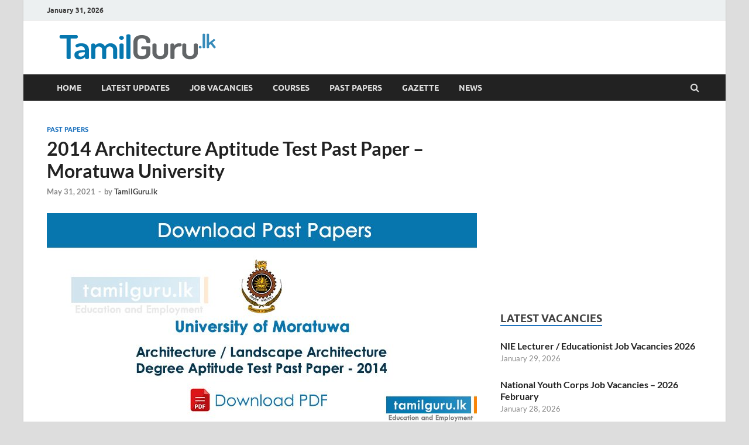

--- FILE ---
content_type: text/html; charset=utf-8
request_url: https://www.google.com/recaptcha/api2/aframe
body_size: 267
content:
<!DOCTYPE HTML><html><head><meta http-equiv="content-type" content="text/html; charset=UTF-8"></head><body><script nonce="Mc5MTaYkBOetVBp9R8bYwQ">/** Anti-fraud and anti-abuse applications only. See google.com/recaptcha */ try{var clients={'sodar':'https://pagead2.googlesyndication.com/pagead/sodar?'};window.addEventListener("message",function(a){try{if(a.source===window.parent){var b=JSON.parse(a.data);var c=clients[b['id']];if(c){var d=document.createElement('img');d.src=c+b['params']+'&rc='+(localStorage.getItem("rc::a")?sessionStorage.getItem("rc::b"):"");window.document.body.appendChild(d);sessionStorage.setItem("rc::e",parseInt(sessionStorage.getItem("rc::e")||0)+1);localStorage.setItem("rc::h",'1769859778155');}}}catch(b){}});window.parent.postMessage("_grecaptcha_ready", "*");}catch(b){}</script></body></html>

--- FILE ---
content_type: application/javascript; charset=utf-8
request_url: https://tamilguru.lk/wp-content/cache/min/1/wp-content/themes/hitmag/js/scripts.js?ver=1769179331
body_size: 19
content:
jQuery(document).ready(function(){jQuery(".hm-search-button-icon").on("click",function(){jQuery(".hm-search-box-container").toggle('fast');jQuery(this).toggleClass("hm-search-close")})});jQuery(document).ready(function(){if(typeof jQuery.fn.magnificPopup==="undefined"){return}
jQuery('.image-link').magnificPopup({type:'image'})});jQuery(document).ready(function(){if(typeof jQuery.fn.flexslider==="undefined"){return}
jQuery('#hm-carousel').flexslider({animation:"slide",controlNav:!1,animationLoop:!1,slideshow:!0,itemWidth:135,itemMargin:10,asNavFor:'#hm-slider'});jQuery('#hm-slider').flexslider({animation:"slide",controlNav:!1,animationLoop:!1,slideshow:!0,sync:"#hm-carousel"})});(function($){$('div.hm-slider-container').on('click',function(e){if($(e.target).is('span.cat-links')){return!1}else{window.location=$(this).data('loc')}})})(jQuery);jQuery(document).ready(function(){if(typeof jQuery.fn.tabs==="function"){jQuery(".hm-tabs-wdt").tabs()}})